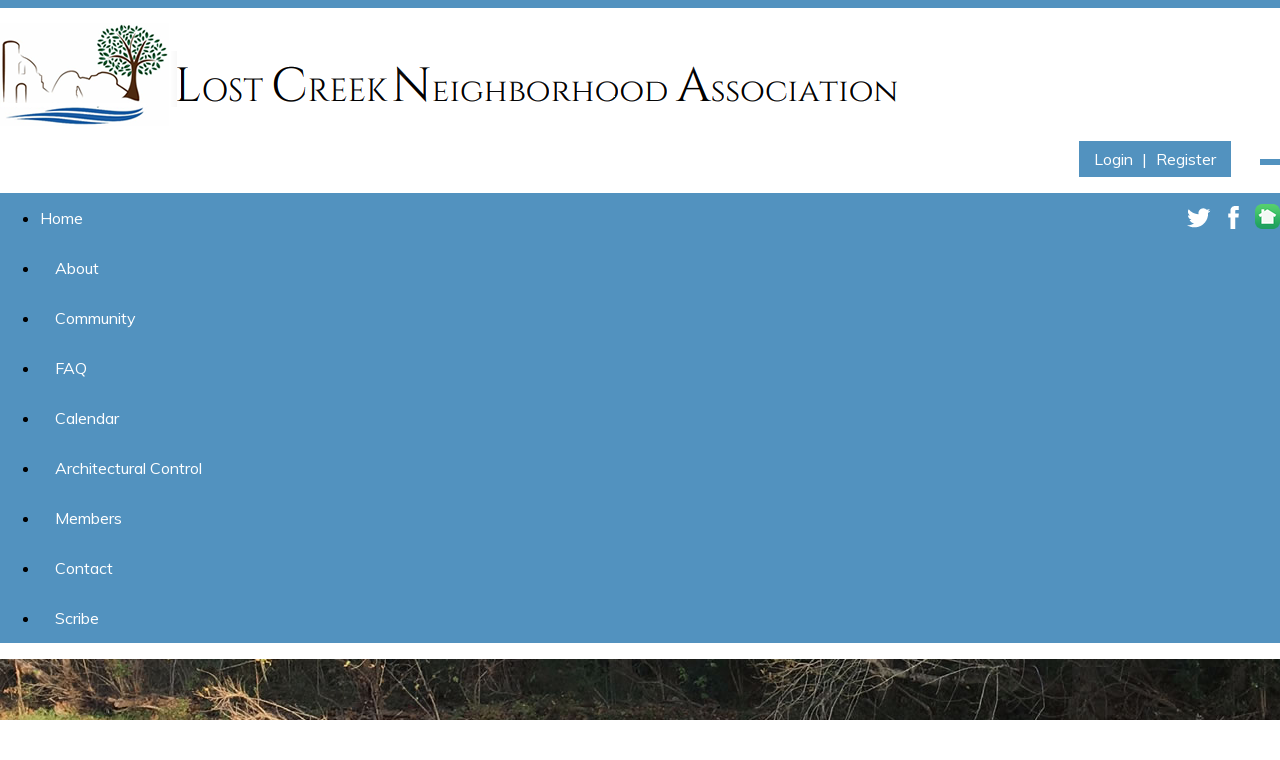

--- FILE ---
content_type: text/html; charset=UTF-8
request_url: https://www.lcna.com/announcements.php
body_size: 2137
content:
<!DOCTYPE html>
<html lang="en">
<head>
<meta property="og:title" content="Lost Creek Neighborhood Association"><meta property="og:site_name" content="Lost Creek Neighborhood Association"><meta property="og:url" content="https://www.lcna.com/"><meta property="og:type" content="website"><meta property="og:image" content="https://www.lcna.com/admin2/adminfiles/grfx/opengraph/hoasites-opengraph.png"><meta property="og:description" content="Website by HOA Sites">
<meta http-equiv="Content-Type" content="text/html; charset=utf-8"/>
<script type="text/javascript" src="/admin2/common/scripts/vendor/tinymce/6.8.4/tinymce.min.js"></script>
<script type="text/javascript" src="/admin2/common/scripts/vendor/ckfinder3.7.0/ckfinder.js?v=1491"></script>
<script type="text/javascript" src="/admin2/common/scripts/dist/public-core-scripts.js?v=1491"></script>
<script type="text/javascript" src="/admin2/common/scripts/dist/public-core-scripts-css.js?v=1491"></script>
<script type="text/javascript" src="/admin2/common/scripts/dist/public-features-scripts.js?v=1491"></script>

<script type="text/javascript">
	$(function () {
		PublicPageLoader.init();
			});
</script>

<script type="text/javascript" src="/admin2/common/scripts/vendor/bootstrap/3.4.1/js/bootstrap.min.js"></script>
<script type="text/javascript" src="/admin2/common/scripts/vendor/mnw/scrolltotop.min.js"></script>
<link href="/admin2/common/scripts/vendor/bootstrap/3.4.1/css/bootstrap.min.css" rel="stylesheet" type="text/css"/>
<link href="/admin2/common/css/bs3-overrides.min.css" rel="stylesheet" type="text/css"/>
<meta name="viewport" content="width=device-width, initial-scale=1.0">
<script src="/admin2/common/scripts/vendor/mnw/designs/evolution/kenspeckle.min.js" type="text/javascript"></script>

<title>Lost Creek Neighborhood Association</title>
<meta name="keywords" content="lost creek neighborhood association"/>
<meta name="description" content="Visit Lost Creek Neighborhood Association. Browse information and resources for Lost Creek Neighborhood Association"/>

	<link href="/admin2/common/css/public-responsive.min.css?v=1491" rel="stylesheet" type="text/css"/>

<script src = "https://www.google.com/recaptcha/api.js"></script>
<link href="css/css.css" rel="stylesheet" type="text/css" />
<style>.boldtext{font-size:15px;color:#336488;font-weight:bold;}.boldtext2{font-size:15px;color:#336488;font-weight:bold;}.plaintext{font-family:Arial, Helvetica, sans-serif;font-size:12px;color:#2A374D;font-weight:normal;}</style> 
 
<!-- InstanceBeginEditable name="head" -->
<!-- InstanceEndEditable -->



</head>
<body>
<div id="header-top-line"></div>
<div class="container">
	<div class="row">
		<div class="col-md-7">
			<a href="/"><img id="logo" class="img-responsive" src="/grfx/logo.png" alt=""/></a>
		</div>
		<div class="col-md-5">
			<div id="header-login">
				<span id="header-login-links">
				<div class="ca loginExtraClass">
						<a href="/sl_login.php">Login</a> | <a href="/sl_register.php">Register</a>			</div>
				</span>
				<span id="header-login-search">
					<a href="/sitesearch.php"><span class="glyphicon glyphicon-search x-large"></span></a>
				</span>
			</div>
		</div>
	</div>
</div>
<div id="navContainer">
	<div id="navbg">
		<div class="container">
			<div class="row">
				<div class="col-md-2 col-md-push-10 socialCenter">
					<div id="socialicons">
						<a href="https://twitter.com/LostCreekNA" class="social-network twitter" target="_blank"></a>
						<a href="https://www.facebook.com/LostCreekNA/" class="social-network facebook" target="_blank"></a>
						<a href="https://nextdoor.com/neighborhood_feed/" class="social-network nextdoor" target="_blank"></a>
					</div>
				</div>
				<div class="col-md-10 col-md-pull-2">
								<script type="text/javascript">
				$(function () {
					PublicScripts.Designs.NavBars.setResponsiveDropDownBehavior();

					$(window).on("resize", function () {
						PublicScripts.Designs.NavBars.setResponsiveDropDownBehavior();
					});
				});
			</script>
			<nav class="navbar navbar-default" role="navigation">
				<div class="container-fluid">
					<div class="navbar-header">
						<button type="button" class="navbar-toggle" data-toggle="collapse" data-target="#bs-example-navbar-collapse-1">
							<span class="sr-only">Toggle navigation</span> <span class="icon-bar"></span>
							<span class="icon-bar"></span> <span class="icon-bar"></span>
						</button>
						<a class="navbar-brand" href="/">Menu</a>
					</div>

					<div class="collapse navbar-collapse" id="bs-example-navbar-collapse-1">
						<ul class="nav navbar-nav">
									<li class=""><a href="/default.php">Home</a></li>
	<li class="dropdown ">
		<a href="#" class="dropdown-toggle noclick" data-toggle="dropdown">About <b class="caret"></b></a>
		<ul class="dropdown-menu">
		<li><a href="/info.php?pnum=95b9ff0446d91b">Committees</a></li>
		<li><a href="/info.php?pnum=15b9fefa875aec">Board</a></li>
		<li><a href="/info.php?pnum=15a68f661e0d16">History</a></li>
		</ul>
	</li>
	<li class="dropdown ">
		<a href="#" class="dropdown-toggle noclick" data-toggle="dropdown">Community <b class="caret"></b></a>
		<ul class="dropdown-menu">
		<li><a href="/info.php?pnum=55a0df9be9e5e0">Home & Garden Club</a></li>
		<li><a href="/info.php?pnum=35a0df9f8a8c8f">Dad's Club</a></li>
		<li><a href="/info.php?pnum=75b9ff1358887f">Mom's Club</a></li>
		<li><a href="/info.php?pnum=35baa6465cc530">Firewise</a></li>
		<li><a href="/info.php?pnum=85c51cef684a3a">Dark Skies</a></li>
		</ul>
	</li>
		<li class=""><a href="/faq.php">FAQ</a></li>
		<li class=""><a href="/calendar2.php">Calendar</a></li>
		<li class=""><a href="/info.php?pnum=45a0dd6914f9fc">Architectural Control</a></li>
	<li class="dropdown ">
		<a href="#" class="dropdown-toggle noclick" data-toggle="dropdown">Members <b class="caret"></b></a>
		<ul class="dropdown-menu">
		<li><a href="/info.php?pnum=367bbce26d17d3">Garage Sale</a></li>
		<li><a href="/directory.php">Member Directory</a></li>
		<li><a href="/info.php?f=fol">Documents</a></li>
		</ul>
	</li>
		<li class=""><a href="/contact.php">Contact</a></li>
		<li class=""><a href="/blog.php">Scribe</a></li>
						</ul>
					</div>
				</div>
			</nav>
				</div>
			</div>
		</div>
	</div>
</div>
<div id="hero">
	
		<div class="headerInner" style="background-image:url(/grfx/header_inner8.jpg)"></div>	
</div>
<div id="front-page-feature-panel">
	
	<div class="container">
		<div class="row">
			<div class="col-md-12">
				<div class="title"><!-- InstanceBeginEditable name="title2" -->Announcements<!-- InstanceEndEditable --></div>
			</div>
		</div>
		<div class="row">
			<div class="col-md-12">
				<!-- InstanceBeginEditable name="content" -->
<div class="ft-wrap ft-announcements">
	<div class="ca boldtext">You do not have the proper permissions to submit an announcement.</div></div>				
					<!-- InstanceEndEditable -->
			</div>
		</div>
	</div>

</div>
<div id="front-page-feature-footer">
	<div class="container">
		<div class="row">
			<div class="col-md-12">
				<div id="front-page-feature-text">Lost Creek Neighborhood Association - 1305 Quaker Ridge Drive, Suite A - Austin, TX 78746</div>
			</div>
		</div>
	</div>
</div>
<div id="footer">
	<div class="container">
		<div class="row">
			<div class="col-md-12">
				<div class="copyright">
					&copy; Copyright 2026 <a href="/default.php">Lost Creek Neighborhood Association</a>  | <a href="https://hoa-sites.com" rel="nofollow" target="_blank">Community Website</a> by  <a href="https://hoa-sites.com" rel="nofollow" target="_blank">HOA Sites</a>  | <a href="/policies.php">Terms of Use</a>  | <a href="/admin2/adminfiles/default.php">Admin</a> 
				</div>
			</div>
		</div>
	</div>
</div>
</body>
<!-- InstanceEnd --></html>

--- FILE ---
content_type: text/css
request_url: https://www.lcna.com/css/css.css
body_size: 2544
content:
@import url(https://fonts.googleapis.com/css?family=Muli);
@import url(https://fonts.googleapis.com/css?family=Open+Sans);
@import url(https://fonts.googleapis.com/css?family=Noto+Sans);

html, body {
    margin: 0px;
    height: 100%;
}

body {
    font-family: Noto Sans, sans-serif;
    font-size: 16px;
    color: #000000;
    background: #fff;
}

a:link, a:visited {
	color: #336488;
	text-decoration: underline;
}

a:hover, a:active {
	color: #5292BF;
	text-decoration: none;
}

.contact-img {
	float: right;
}
@media(max-width:991px){
	.contact-img {
		float: none;
		margin: 20px auto;
	}
}

.loginLinBreak::after {
    content: ' ';
    white-space: normal;
}
.loginExtraClass {
    text-align:right;
    display: inline;
}

/*********************************/
/*** header ****/
/*********************************/
#header-top-line {
    height: 8px;
    background-color: #5292BF;
}

#logo {
    display: block;
    margin: 15px 0;
}

#header-login {
	font-family: Muli, sans-serif;
    text-align: right;
}

#header-login-links {
    background-color: #5292BF;
    color: #fff;
    font-size: 16px;
    margin-right: 25px;
    display: inline-block;
    padding: 3px 10px;
}

#header-login-links a, #header-login-links a:link, #header-login-links a:visited {
    color: #fff;
    line-height: 30px;
    text-decoration: none;
    padding: 0 5px;
}

#header-login-search a {
    font-size: 16px;
    color: #fff;
    background-color: #5292BF;
    display: inline-block;
    padding: 3px 10px;
    line-height: 30px;
}

#header-login a:hover {
    color: #eee;
}

.headerInner {
	height: 200px;
	background-size: cover;
	background-position: top center;
}

@media (max-width: 991px) {
	.headerInner {
		height: 100px;
	}
}

/*********************************/
/*** Navigation ****/
/*********************************/

#navbg {
    background: #5292BF;
}

.navbar {
    position: relative;
    background-color: transparent;
	font-family: Muli, sans-serif;
    font-size: 16px;
    border: none;
    margin-bottom: 0;
}
.navbar .navbar-collapse {
    padding-left: 0;
}

@media (min-width: 992px) {
    .fixednavbg {
        position: fixed;
        top: 0;
        z-index: 99999;
        width: 100%;
    }

    .navbar > .container-fluid {
        padding-left: 0;
    }

    .navbar-header {
        display: none;
    }

    .navbar, #navbg {
        min-height: 50px;
    }

    .navbar-nav > li:first-child > a {
        padding-left: 0;
    }

    /* Color of main nav text */
    .nav > li > a {
        color: #fff !important;
        font-weight: normal;
        background: transparent !important;
        padding: 0 15px;
        text-decoration: none;
        line-height: 50px;
    }

    /* Color of main nav on hover, along with the hover color of the bar that appears below text */
    .nav > li:hover > a {
        color: #eee !important;
    }

    /* Color of caret on main nav */
    .nav li.dropdown > .dropdown-toggle .caret, .navbar .nav li.dropdown > a:hover .caret, .nav li.dropdown > a:focus .caret {
        border-top-color: #fff;
        border-bottom-color: #fff;
    }

    /* Color of drop down menu text */
    .nav li ul li a {
        color: #747678;
    }

    /* Color of drop down menu text hover */
    .dropdown-menu > li > a:hover, .dropdown-menu > li > a:focus, .dropdown-submenu:hover > a, .dropdown-submenu:focus > a {
        color: #000 !important;
    }

    /* Color of drop down background */
    .nav li ul {
        background: #f5f7f8;
    }

    /* Border around drop down menu */
    .nav li:hover ul {
        border: 1px solid #d9dddf;
    }

    /* Color of border on bottom of drop down nav text */
    .nav li ul li {
        border-bottom: 1px solid #d9dddf;
    }

    .nav > li:last-child > a {
        background: transparent !important;
    }

    .nav .open > a, .nav .open > a:hover, .nav .open > a:focus {
        border-color: #fff;
    }

    .open > .dropdown-menu {
        display: none;
    }

    /* Dropdowns */
    .dropdown-menu {
        -webkit-border-radius: 0;
        -moz-border-radius: 0;
        border-radius: 0;
    }

    .nav li ul {
        display: none;
        z-index: 99;
        margin: 0px;
        padding: 10px 20px 10px 20px;
        background: #f5f7f8;
    }

    .nav li:hover ul {
        position: absolute;
        display: block;
        list-style-type: none;
    }

    .nav li ul li {
        font-size: 13px;
        margin: 0px;
        padding: 0px;
        width: 160px;
        -webkit-transition: all 0.3s;
        -moz-transition: all 0.3s;
        -o-transition: all 0.3s;
        -ms-transition: all 0.3s;
        transition: all 0.3s;
        border-bottom: 1px solid #d9dddf;
    }

    .nav li ul li:last-child {
        border-bottom: none;
    }

    .nav li ul li a {
        color: #747678;
        padding: 10px 0px 10px 0px;
        margin: 0px;
        display: block;
        text-decoration: none;
    }

    .nav li ul li:hover a {
        color: #0044AA;
    }

    .dropdown-menu > li > a:hover, .dropdown-menu > li > a:focus {
        background: none;
    }
}

@media (max-width: 991px) {
    a.navbar-brand {
        color: #777;
        text-shadow: none;
        text-decoration: none;
    }

    /* Color for main nav links on small responsive
       Color of Background rollover
    */
    .navbar-default .navbar-nav > li > a, .navbar-default .navbar-nav .open .dropdown-menu > li > a {
        color: #000;
        text-decoration: none;
        font-weight: normal;
    }

    /* Color of caret on responsive */
    .nav li.dropdown > .dropdown-toggle .caret, .navbar .nav li.dropdown > a:hover .caret, .nav li.dropdown > a:focus .caret {
        border-top-color: #333;
        border-bottom-color: #333;
    }

    /* Color of nav text when you hover AND background hover */
    .navbar-default .navbar-nav > li > a:hover, .navbar-default .navbar-nav > li > a:focus, .navbar-default .navbar-nav .open .dropdown-menu > li > a:hover, .navbar-default .navbar-nav .open .dropdown-menu > li > a:focus {
        color: #000;
        background: #f2f2f2;
    }

    .navbar-header {
        display: block;
    }

    #navbg {
        background: none;
    }

    #logo {
        margin: 15px auto;
        text-align: center;
    }

    #header-login {
		text-align: center;
    }

    #header-login-links {
        margin-right: 0px;
        padding: 0;
        background-color: #fff;
        color: #000;
    }

    #header-login-links a, #header-login-links a:link, #header-login-links a:visited {
        color: #000;
        margin-right: 0;
    }

    #header-login-search a {
        background-color: #fff;
        color: #000;
        padding: 0;
    }
}

/*********************************/
/*** Social Media ****/
/*********************************/

#socialicons {
    text-align: right;
    float: right;
    height: 50px;
}

#socialicons a {
    margin-left: 5px;
}

.social-network {
    display: inline-block;
    width: 25px;
    height: 50px;
    border: 0 !important;
}

.social-network.facebook, .social-network.twitter, .social-network.google, .social-network.nextdoor {
    background-position: 0 0;
}

.social-network.twitter:hover, .active .social-network.twitter, .social-network.facebook:hover, .active .social-network.facebook, .social-network.google:hover, .active .social-network.google, .social-network.nextdoor:hover, .active .social-network.nextdoor {
    background-position: 0 -49px;
}

/* facebook */
.social-network.facebook {
    background: url(/grfx/icon_social_facebook.png) no-repeat top left;
}

/* twitter */
.social-network.twitter {
    background: url(/grfx/icon_social_twitter.png) no-repeat top left;
}

/* Google */
.social-network.google {
    background: url(/grfx/icon_social_google.png) no-repeat top left;
}

/* Nextdoor */
.social-network.nextdoor {
    background: url(/grfx/icon_social_nextdoor.png) no-repeat top left;
}

@media (max-width: 991px) {
    #socialicons {
        float: none;
        text-align: center;
        display: inline-block;
        background: #5292BF;
        padding: 0 5px;
        margin: 10px 0;
    }
    .socialCenter {
        text-align: center;
    }
}

/*********************************/
/*** Hero ****/
/*********************************/
#hero {
    border-bottom: solid 8px #5292BF;
}

#front-page-feature-panel {
    background-color: #F7F7F7;
	padding-top: 35px;
	padding-bottom: 35px;
}

#front-page-feature-footer {
    padding: 15px 0;
    background-color: #626262;
}

#front-page-feature-text {
    font-family: 'Noto Sans', sans-serif;
    color: #fff;
    font-size: 19px;
    text-align: center;
    padding: 10px 0;
}

/*********************************/
/*** Footer ****/
/*********************************/
#footer {
    background: #5292BF;
    text-align: center;
    line-height: 25px;
    padding: 15px 0;
}

.copyright {
    color: #fff;
	font-size: 13px;
}

.copyright a, .copyright a:visited, .copyright a:link {
    color: #fff;
	text-decoration: none;
}
.copyright a:hover, .copyright a:active {
	text-decoration: underline;
}

/*********************************/
/*** Central Styles ****/
/*********************************/

.title {
	font-size: 28px;
	font-weight: normal;
	color: #336488;
	letter-spacing: 1px;
	padding-bottom: 20px;
	padding-top: 0;
}

.title2 {
	font-family: Verdana, Geneva, sans-serif;
	font-size: 15px;
	font-weight: bold;
	color: #FFD9B3;
	text-shadow: 0 1px 0 #000;
	text-align: center;
	background-color: #5292BF;
	background-image: url(../grfx/bg_box.jpg);
	background-repeat: repeat-x;
}

.boldtext {
	color: #5292BF;
	font-weight: bold;
}

.boldtext2 {
	color: #333333;
	font-weight: bold;
}

.colortext {
	color: #336488;
}

.organizerrow {
    padding: 4px;
    font-weight: bold;
    color: #FFFFFF;
    background-color: #660000;
}

.organizerlight {
    background-color: #F2F4F7;
}

.dirviewrow {
    background-color: #F1F3F5;
}

.dirviewtitle, .calendarhead {
	font-size: 14px;
	color: #FFFFFF;
	background-color: #28516F;
	padding-left: 10px;
}
.calendarhead > td {
	padding-left: 5px;
}

/*********************************/
/*** Accordion Boxes ****/
/*********************************/
.accordion .calendarhead {
	background: #28516F;
	font-size: 16px;
	font-weight: normal;
}

.accordion a:link.calendarhead, .accordion a:active.calendarhead  {
	color: #fff;
	text-decoration: none;
}
.accordion-section-title.active, .accordion-section-title:hover {
	background: #5292BF !important;
}

.accordion-section-content {
	background-color: #E8E8E8;
}

/*********************************/
/*** Call to Action Form ****/
/*********************************/

.cta-header {
	font-size: 24px;
	margin-bottom: 15px;
}
.cta-wrapper label {
	font-weight: normal;
	margin: 5px 0 7px;
	font-size: 18px;
}
.cta-wrapper input[type="text"], .cta-wrapper input[type="password"], .cta-wrapper textarea {
	border-radius: 0;
	background: #fff;
}
.cta-wrapper #submit {
	margin-top: 7px;
}
@media (max-width: 991px) {
    .mnw-sidebar {
        margin-top: 30px;
    }
}

/*********************************/
/*** Special Snowflake Clayton Styles ****/
/*********************************/
.day strong, .dirviewtitle strong, .calendarhead th, .calendarhead strong {
	font-weight: normal;
}
.padded-table {
    border-collapse: separate;
    border-spacing: 0;
    margin: 0 auto;
}

.padded-table td, .padded-table th {
    padding: 5px;
}
